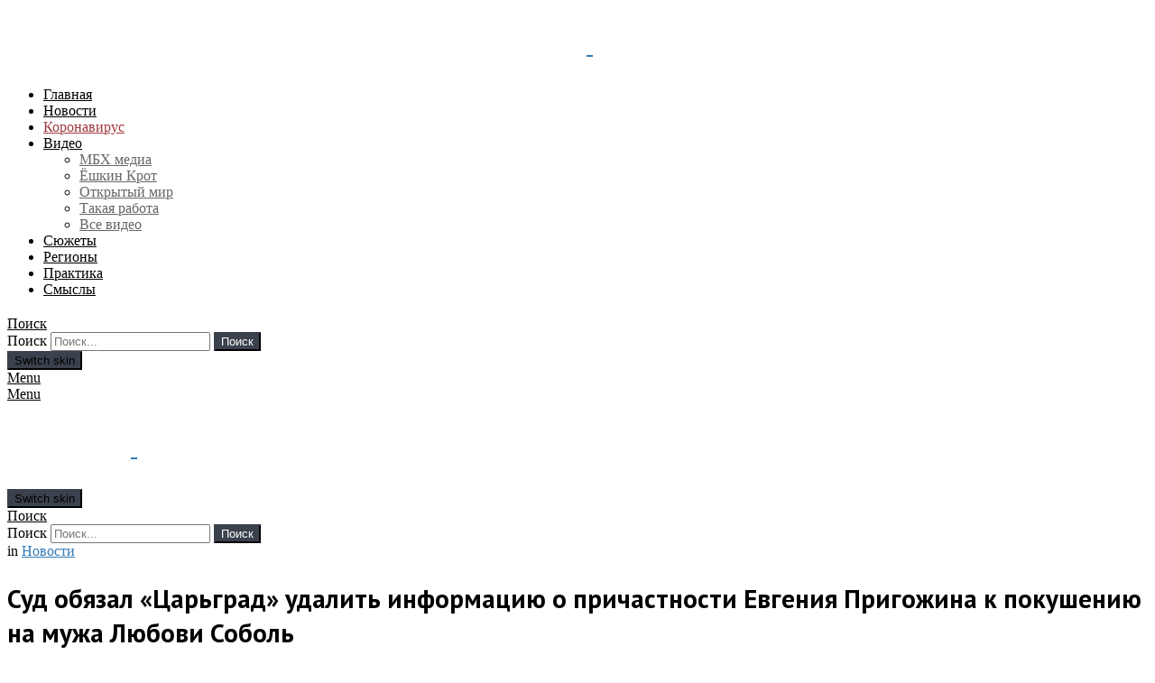

--- FILE ---
content_type: text/html; charset=utf-8
request_url: https://www.google.com/recaptcha/api2/aframe
body_size: 270
content:
<!DOCTYPE HTML><html><head><meta http-equiv="content-type" content="text/html; charset=UTF-8"></head><body><script nonce="VDkwfXGhDLdW2tAIIvhYDA">/** Anti-fraud and anti-abuse applications only. See google.com/recaptcha */ try{var clients={'sodar':'https://pagead2.googlesyndication.com/pagead/sodar?'};window.addEventListener("message",function(a){try{if(a.source===window.parent){var b=JSON.parse(a.data);var c=clients[b['id']];if(c){var d=document.createElement('img');d.src=c+b['params']+'&rc='+(localStorage.getItem("rc::a")?sessionStorage.getItem("rc::b"):"");window.document.body.appendChild(d);sessionStorage.setItem("rc::e",parseInt(sessionStorage.getItem("rc::e")||0)+1);localStorage.setItem("rc::h",'1764302079922');}}}catch(b){}});window.parent.postMessage("_grecaptcha_ready", "*");}catch(b){}</script></body></html>